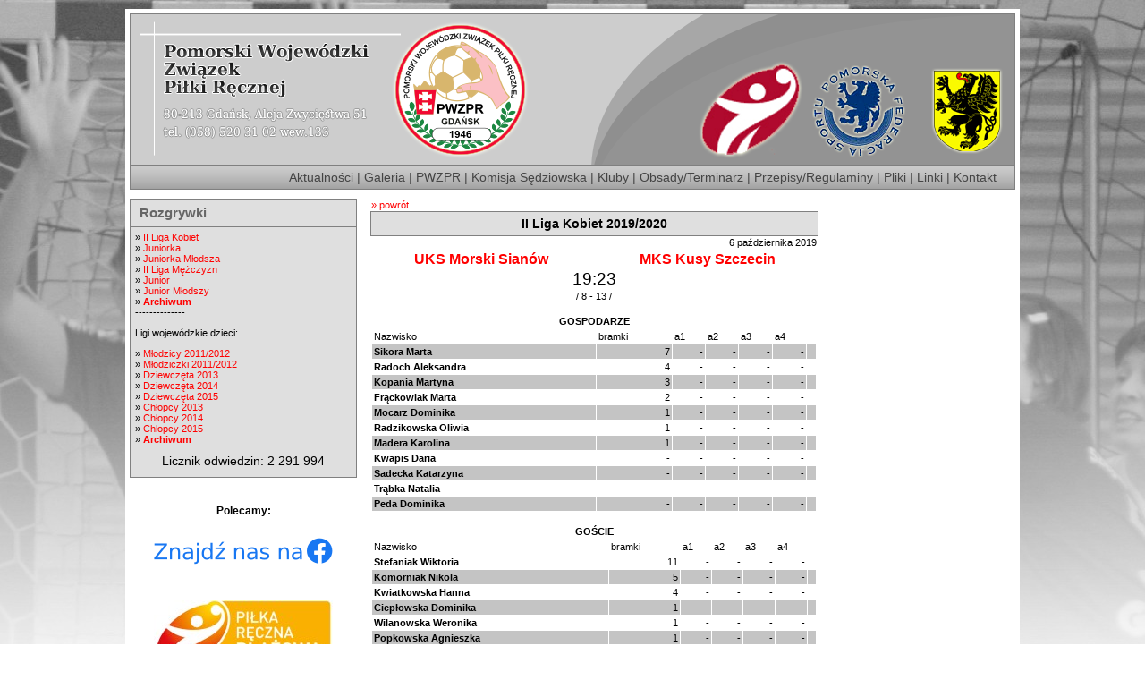

--- FILE ---
content_type: text/html; charset=iso-8859-2
request_url: http://www.pomorskiwzpr.pl/index.php?pg=14&meczid=76993
body_size: 2719
content:

<!DOCTYPE html PUBLIC "-//W3C//DTD XHTML 1.0 Transitional//EN" "http://www.w3.org/TR/xhtml1/DTD/xhtml1-transitional.dtd">
<html xmlns="http://www.w3.org/1999/xhtml" xml:lang="pl" lang="pl">
	<head>
		<meta http-equiv="Content-type" content="text/html; charset=iso-8859-2" />
		<title>Pomorski Wojewódzki Związek Piłki Ręcznej - PWZPR</title>
		<link rel="stylesheet" type="text/css" href="./style.css" />
		<link rel="stylesheet" type="text/css" href="./js/nivo/nivo-slider.css" />
		<link rel="stylesheet" type="text/css" href="https://static.nordmedia.pl/jquery/plugins/bigPicture/css/core.css" />
		<link rel="stylesheet" type="text/css" href="https://static.nordmedia.pl/jquery/plugins/bigPicture/css/skin.css" />
		<style type="text/css">
			#kol2{width: 500px;}		</style>
	</head>
	<body>
		<div id="strona">
			<div id="baner">
				<!--<img src="images/baner_wszs.jpg" border="0">-->
				
			</div>
			<div id="menu_gora">
				<a href="index.php">Aktualności</a> |
				<a href="index.php?pg=galeria">Galeria</a> |
				<a href="index.php?art_id=94">PWZPR</a> |
				<a href="index.php?cat=sedzia">Komisja Sędziowska</a> |
				<a href="index.php?art_id=95">Kluby</a> |
				<a href="./obsady">Obsady/Terminarz</a> |
				<a href="index.php?cat=regulaminy">Przepisy/Regulaminy</a> |
				<a href="index.php?cat=pliki">Pliki</a> |
				<a href="index.php?art_id=96">Linki</a> |
				<a href="index.php?art_id=59">Kontakt</a>
			</div>
			<div id="dol">
				<div id="kol1">
					<div id="kol1_1">
						<div class="kol_tyt">Rozgrywki</div>
						<div class="kol_zawartosc">
							<ul>
									                  
								<li>&raquo; <a href="https://rozgrywki.zprp.pl/?Sezon=194&Rozgrywki=11749&Zespoly=1">II Liga Kobiet</a></li>
								<li>&raquo; <a href="https://rozgrywki.zprp.pl/?Sezon=194&Rozgrywki=11612&Zespoly=1">Juniorka</a></li>
								<li>&raquo; <a href="https://rozgrywki.zprp.pl/?Sezon=194&Rozgrywki=11613&Zespoly=1">Juniorka Młodsza</a></li>
								<li>&raquo; <a href="https://rozgrywki.zprp.pl/?Sezon=194&Rozgrywki=11657&Zespoly=1">II Liga Mężczyzn</a></li>
								<li>&raquo; <a href="https://rozgrywki.zprp.pl/?Sezon=194&Rozgrywki=11658&Zespoly=1">Junior</a></li>
								<li>&raquo; <a href="https://rozgrywki.zprp.pl/?Sezon=194&Rozgrywki=11616&Zespoly=1">Junior Młodszy</a></li>
								
								<li>&raquo; <a href="?pg=10&co=arch" style="font-weight:bold">Archiwum</a></li>
								<li>--------------</li>
									<!-- <li style="padding-left: 10px;">&raquo; <a href="?cat=k95">Młodziczki 1995/96</a></li>
									<li style="padding-left: 10px;">&raquo; <a href="?cat=m95">Młodzicy 1995/96</a></li> -->
							</ul>
									<p>Ligi wojewódzkie dzieci:</p>
									<ul>
										<!-- <li>&raquo; <a href="?cat=m11">Młodzicy 2011/2012</a></li>
										<li>&raquo; <a href="?cat=k11">Młodziczki 2011/2012</a></li> -->
										<li>&raquo; <a href="https://rozgrywki.zprp.pl/?Sezon=194&Rozgrywki=11622&Zespoly=1">Młodzicy 2011/2012</a></li>
										<li>&raquo; <a href="https://rozgrywki.zprp.pl/?Sezon=194&Rozgrywki=11621&Zespoly=1">Młodziczki 2011/2012</a></li>
										<li>&raquo; <a href="?cat=k13">Dziewczęta 2013</a></li>
										<li>&raquo; <a href="?cat=k14">Dziewczęta 2014</a></li>
										<li>&raquo; <a href="?cat=k15">Dziewczęta 2015</a></li>
										<li>&raquo; <a href="?cat=m13">Chłopcy 2013</a></li>
										<li>&raquo; <a href="?cat=m14">Chłopcy 2014</a></li>
										<li>&raquo; <a href="?cat=m15">Chłopcy 2015</a></li>
										<li>&raquo; <a href="?cat=archiwum" style="font-weight:bold">Archiwum</a></li>
									</ul>
							<div id="licznik">	Licznik odwiedzin: 2 291 994</div>						</div>
					</div>
					<div id="partnerzy">
						<p>
							<h3>Polecamy:</h3>
							<div><a href="https://www.facebook.com/pomorskiwzpr"><img src="images/facebook.png"></a></div>
							<div><a href="https://recznaplazowa.pl/"><img src="images/plazowa_logo.jpg"></a></div>
							<div><a href="http://zprp.pl/archiwa/61365"><img src="images/klub2018.jpg"></a></div>
							<div><a href="http://zprp.pl/100-lat-pilki-recznej-w-polsce"><img src="images/100lat.gif" style="width:200px"></a></div>
														<div><a href="./pdf/magazyn_trenera.pdf"><img src="images/magazyn_trenera.jpg" border=0 alt="Magazyn Trenera" title="Magazyn Trenera" /></a></div>
						</p>

					</div>
				</div>
				<div id="kol2">
					<table width="100%" cellspacing="0" cellpadding="0">
				<tr><td valign="top"><table width='100%'><tr><td><a href='javascript:history.go(-1)'>&raquo; powrót</a><td colspan=2 align=right></td></tr><tr><td colspan=3 align=center class=belka_duza style=''><a href='index.php?pg=10&id=1871&co=stat' style='color:black;display:block'>II Liga Kobiet 2019/2020</a></td></tr><tr><td colspan=3 align=right>6 października 2019</td></tr><tr><td align=right></td><td></td><td></td></tr><tr><td align=right style='font-size:12pt;font-weight:bolder' width='40%'><a href='index.php?pg=13&id=78980'>UKS Morski Sianów</a></td><td></td><td style='font-size:12pt;font-weight:bolder'  width='40%'><a href='index.php?pg=13&id=78981'>MKS Kusy Szczecin</a></td></tr><tr><td></td><td style='font-size:14pt;' align=center>19:23</td><td></td></tr><tr><td style='' align=center colspan=3>/ 8 - 13 /</td></tr><tr><td>&nbsp;</tr><tr><td style='color:black;font-weight:bolder;' align=center colspan=3>GOSPODARZE</td></tr><tr><td style='' align=center colspan=3><table cellspacing=1 cellpadding=1 width='100%'><tr>

        <td style='color:black;font-weight:bolder:'>Nazwisko

				<td style='color:black;font-weight:bolder:'>bramki

				<td style='color:black;font-weight:bolder:'>a1

				<td style='color:black;font-weight:bolder:'>a2

				<td style='color:black;font-weight:bolder:'>a3

				<td style='color:black;font-weight:bolder:'>a4

				<td style='color:black;font-weight:bolder:'>

			</tr><tr bgcolor=#c4c4c4>

	       <td><a href='index.php?pg=11&zaw=1&id=79608' style='color:black;'><b>Sikora  Marta</b></a></td>

				 <td align=right>7

				 <td align=right> - 

				 <td align=right> - 

				 <td align=right> - 

				 <td align=right> - 

				 <td align=right>

		</tr><tr bgcolor=white>

	       <td><a href='index.php?pg=11&zaw=1&id=79605' style='color:black;'><b>Radoch  Aleksandra</b></a></td>

				 <td align=right>4

				 <td align=right> - 

				 <td align=right> - 

				 <td align=right> - 

				 <td align=right> - 

				 <td align=right>

		</tr><tr bgcolor=#c4c4c4>

	       <td><a href='index.php?pg=11&zaw=1&id=79612' style='color:black;'><b>Kopania  Martyna</b></a></td>

				 <td align=right>3

				 <td align=right> - 

				 <td align=right> - 

				 <td align=right> - 

				 <td align=right> - 

				 <td align=right>

		</tr><tr bgcolor=white>

	       <td><a href='index.php?pg=11&zaw=1&id=79604' style='color:black;'><b>Frąckowiak  Marta</b></a></td>

				 <td align=right>2

				 <td align=right> - 

				 <td align=right> - 

				 <td align=right> - 

				 <td align=right> - 

				 <td align=right>

		</tr><tr bgcolor=#c4c4c4>

	       <td><a href='index.php?pg=11&zaw=1&id=79607' style='color:black;'><b>Mocarz  Dominika</b></a></td>

				 <td align=right>1

				 <td align=right> - 

				 <td align=right> - 

				 <td align=right> - 

				 <td align=right> - 

				 <td align=right>

		</tr><tr bgcolor=white>

	       <td><a href='index.php?pg=11&zaw=1&id=79614' style='color:black;'><b>Radzikowska  Oliwia</b></a></td>

				 <td align=right>1

				 <td align=right> - 

				 <td align=right> - 

				 <td align=right> - 

				 <td align=right> - 

				 <td align=right>

		</tr><tr bgcolor=#c4c4c4>

	       <td><a href='index.php?pg=11&zaw=1&id=79609' style='color:black;'><b>Madera  Karolina</b></a></td>

				 <td align=right>1

				 <td align=right> - 

				 <td align=right> - 

				 <td align=right> - 

				 <td align=right> - 

				 <td align=right>

		</tr><tr bgcolor=white>

	       <td><a href='index.php?pg=11&zaw=1&id=79613' style='color:black;'><b>Kwapis  Daria</b></a></td>

				 <td align=right> - 

				 <td align=right> - 

				 <td align=right> - 

				 <td align=right> - 

				 <td align=right> - 

				 <td align=right>

		</tr><tr bgcolor=#c4c4c4>

	       <td><a href='index.php?pg=11&zaw=1&id=79611' style='color:black;'><b>Sadecka  Katarzyna</b></a></td>

				 <td align=right> - 

				 <td align=right> - 

				 <td align=right> - 

				 <td align=right> - 

				 <td align=right> - 

				 <td align=right>

		</tr><tr bgcolor=white>

	       <td><a href='index.php?pg=11&zaw=1&id=79610' style='color:black;'><b>Trąbka  Natalia</b></a></td>

				 <td align=right> - 

				 <td align=right> - 

				 <td align=right> - 

				 <td align=right> - 

				 <td align=right> - 

				 <td align=right>

		</tr><tr bgcolor=#c4c4c4>

	       <td><a href='index.php?pg=11&zaw=1&id=79606' style='color:black;'><b>Peda  Dominika</b></a></td>

				 <td align=right> - 

				 <td align=right> - 

				 <td align=right> - 

				 <td align=right> - 

				 <td align=right> - 

				 <td align=right>

		</tr></table></td></tr><tr><td>&nbsp;</tr><tr><td style='color:black;font-weight:bolder;' align=center colspan=3>GOŚCIE</td></tr><tr><td style='' align=center colspan=3><table cellspacing=1 cellpadding=1 width='100%'><tr>

        <td style='color:black;font-weight:bolder:'>Nazwisko

				<td style='color:black;font-weight:bolder:'>bramki

				<td style='color:black;font-weight:bolder:'>a1

				<td style='color:black;font-weight:bolder:'>a2

				<td style='color:black;font-weight:bolder:'>a3

				<td style='color:black;font-weight:bolder:'>a4

				<td style='color:black;font-weight:bolder:'>

			</tr><tr bgcolor=white>

	       <td><a href='index.php?pg=11&zaw=1&id=79625' style='color:black;'><b>Stefaniak  Wiktoria</b></a></td>

				 <td align=right>11

				 <td align=right> - 

				 <td align=right> - 

				 <td align=right> - 

				 <td align=right> - 

				 <td align=right>

		</tr><tr bgcolor=#c4c4c4>

	       <td><a href='index.php?pg=11&zaw=1&id=79621' style='color:black;'><b>Komorniak  Nikola</b></a></td>

				 <td align=right>5

				 <td align=right> - 

				 <td align=right> - 

				 <td align=right> - 

				 <td align=right> - 

				 <td align=right>

		</tr><tr bgcolor=white>

	       <td><a href='index.php?pg=11&zaw=1&id=79623' style='color:black;'><b>Kwiatkowska  Hanna</b></a></td>

				 <td align=right>4

				 <td align=right> - 

				 <td align=right> - 

				 <td align=right> - 

				 <td align=right> - 

				 <td align=right>

		</tr><tr bgcolor=#c4c4c4>

	       <td><a href='index.php?pg=11&zaw=1&id=79628' style='color:black;'><b>Ciepłowska  Dominika</b></a></td>

				 <td align=right>1

				 <td align=right> - 

				 <td align=right> - 

				 <td align=right> - 

				 <td align=right> - 

				 <td align=right>

		</tr><tr bgcolor=white>

	       <td><a href='index.php?pg=11&zaw=1&id=79620' style='color:black;'><b>Wilanowska  Weronika</b></a></td>

				 <td align=right>1

				 <td align=right> - 

				 <td align=right> - 

				 <td align=right> - 

				 <td align=right> - 

				 <td align=right>

		</tr><tr bgcolor=#c4c4c4>

	       <td><a href='index.php?pg=11&zaw=1&id=79619' style='color:black;'><b>Popkowska  Agnieszka</b></a></td>

				 <td align=right>1

				 <td align=right> - 

				 <td align=right> - 

				 <td align=right> - 

				 <td align=right> - 

				 <td align=right>

		</tr><tr bgcolor=white>

	       <td><a href='index.php?pg=11&zaw=1&id=79626' style='color:black;'><b>Kokolus  Julia</b></a></td>

				 <td align=right> - 

				 <td align=right> - 

				 <td align=right> - 

				 <td align=right> - 

				 <td align=right> - 

				 <td align=right>

		</tr><tr bgcolor=#c4c4c4>

	       <td><a href='index.php?pg=11&zaw=1&id=79624' style='color:black;'><b>Roszkiewicz  Dominika</b></a></td>

				 <td align=right> - 

				 <td align=right> - 

				 <td align=right> - 

				 <td align=right> - 

				 <td align=right> - 

				 <td align=right>

		</tr><tr bgcolor=white>

	       <td><a href='index.php?pg=11&zaw=1&id=79629' style='color:black;'><b>Okołot  Natalia</b></a></td>

				 <td align=right> - 

				 <td align=right> - 

				 <td align=right> - 

				 <td align=right> - 

				 <td align=right> - 

				 <td align=right>

		</tr><tr bgcolor=#c4c4c4>

	       <td><a href='index.php?pg=11&zaw=1&id=79630' style='color:black;'><b>Izdebska  Kaja</b></a></td>

				 <td align=right> - 

				 <td align=right> - 

				 <td align=right> - 

				 <td align=right> - 

				 <td align=right> - 

				 <td align=right>

		</tr><tr bgcolor=white>

	       <td><a href='index.php?pg=11&zaw=1&id=79627' style='color:black;'><b>Gaszewska  Kamila</b></a></td>

				 <td align=right> - 

				 <td align=right> - 

				 <td align=right> - 

				 <td align=right> - 

				 <td align=right> - 

				 <td align=right>

		</tr><tr bgcolor=#c4c4c4>

	       <td><a href='index.php?pg=11&zaw=1&id=79622' style='color:black;'><b>Dziuba  Nikola</b></a></td>

				 <td align=right> - 

				 <td align=right> - 

				 <td align=right> - 

				 <td align=right> - 

				 <td align=right> - 

				 <td align=right>

		</tr><tr bgcolor=white>

	       <td><a href='index.php?pg=11&zaw=1&id=79618' style='color:black;'><b>Tkaczuk  Aleksandra</b></a></td>

				 <td align=right> - 

				 <td align=right> - 

				 <td align=right> - 

				 <td align=right> - 

				 <td align=right> - 

				 <td align=right>

		</tr><tr bgcolor=#c4c4c4>

	       <td><a href='index.php?pg=11&zaw=1&id=79617' style='color:black;'><b>Gierat  Julia</b></a></td>

				 <td align=right> - 

				 <td align=right> - 

				 <td align=right> - 

				 <td align=right> - 

				 <td align=right> - 

				 <td align=right>

		</tr><tr bgcolor=white>

	       <td><a href='index.php?pg=11&zaw=1&id=79616' style='color:black;'><b>Zimny  Katarzyna</b></a></td>

				 <td align=right> - 

				 <td align=right> - 

				 <td align=right> - 

				 <td align=right> - 

				 <td align=right> - 

				 <td align=right>

		</tr><tr bgcolor=#c4c4c4>

	       <td><a href='index.php?pg=11&zaw=1&id=79631' style='color:black;'><b>Dabrowska  Laura</b></a></td>

				 <td align=right> - 

				 <td align=right> - 

				 <td align=right> - 

				 <td align=right> - 

				 <td align=right> - 

				 <td align=right>

		</tr></table></td></tr><tr><td colspan=3><br><br><table><tr><td align=right class=t00>Miejsce: <td class=t00>Sianów - Szkoła Podstawowa nr 2, ul. Dworcowa 26a</tr><tr><td>&nbsp;</tr><tr><td colspan=2 class=t00 style='border-bottom:1px black solid;'><b>SĘDZIOWIE</b></tr><tr><td align=right class=t00>Sędzia 1: <td class=t00>Michał Czaplicki</tr><tr><td align=right class=t00>Sędzia 2: <td class=t00>Michał Mackiw</tr></table><br><br></tr><tr><td colspan=3><table width='100%' cellspacing=0><tr><td colspan=2><br><br></tr><tr><td>&nbsp;</tr><tr><td colspan=2><table width='100%' cellspacing=0></table></tr></table></tr></table>
</td></tr></table>				</div>
								<div class="clear"></div>
			</div>
			<div id="stopka">
				&copy; Pomorski Wojewódzki Związek Piłki Ręcznej - PWZPR - <a href="http://www.pomorskiwzpr.pl">PomorskiWZPR.pl</a>
			</div>
		</div>
		<script type="text/javascript" src="https://ajax.googleapis.com/ajax/libs/jquery/1.4.2/jquery.min.js"></script>
		<script type="text/javascript" src="./js/nivo/jquery.nivo.slider.pack.js"></script>
		<script type="text/javascript" src="https://static.lodel.pl/jquery/plugins/bigPicture/jquery.bigPicture-pack.js"></script>
  		<script type="text/javascript" src="./js/script.js"></script>
		
	</body>
</html>
